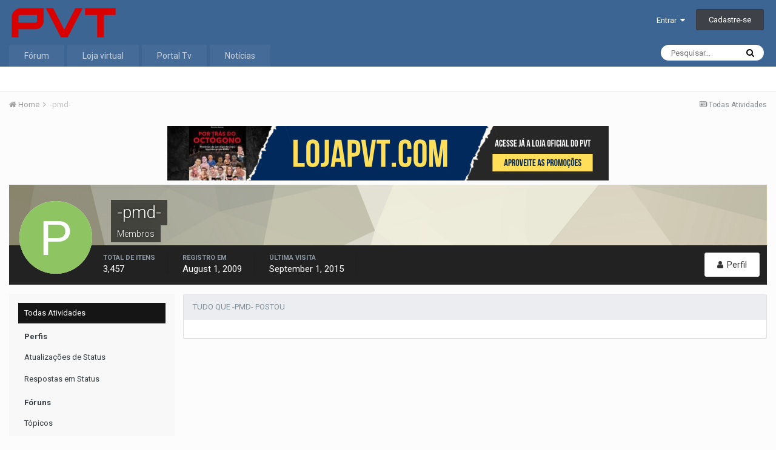

--- FILE ---
content_type: text/html;charset=UTF-8
request_url: https://forum.portaldovt.com.br/forum/index.php?/profile/59181-pmd/content/&change_section=1
body_size: 9741
content:
<!DOCTYPE html>
<html lang="en-US" dir="ltr">
	<head>
		<title>Conteúdo de -pmd- - Fórum Portal do Vale Tudo</title>
		<!--[if lt IE 9]>
			<link rel="stylesheet" type="text/css" href="https://forum.portaldovt.com.br/forum/uploads/css_built_1/5e61784858ad3c11f00b5706d12afe52_ie8.css.70f3e6d15a06df040e6d7ae17abb49bb.css">
		    <script src="//forum.portaldovt.com.br/forum/applications/core/interface/html5shiv/html5shiv.js"></script>
		<![endif]-->
		
<meta charset="utf-8">

	<meta name="viewport" content="width=device-width, initial-scale=1">


	
	


	<meta name="twitter:card" content="summary" />



	
		
			
				<meta property="og:site_name" content="Fórum Portal do Vale Tudo">
			
		
	

	
		
			
				<meta property="og:locale" content="en_US">
			
		
	


	
		<link rel="canonical" href="https://forum.portaldovt.com.br/forum/index.php?/profile/59181-pmd/content/" />
	




<link rel="manifest" href="https://forum.portaldovt.com.br/forum/index.php?/manifest.webmanifest/">
<meta name="msapplication-config" content="https://forum.portaldovt.com.br/forum/index.php?/browserconfig.xml/">
<meta name="msapplication-starturl" content="/">
<meta name="application-name" content="Fórum Portal do Vale Tudo">
<meta name="apple-mobile-web-app-title" content="Fórum Portal do Vale Tudo">

	<meta name="theme-color" content="#3d6594">






		


	
		<link href="https://fonts.googleapis.com/css?family=Roboto:300,300i,400,400i,700,700i" rel="stylesheet" referrerpolicy="origin">
	



	<link rel='stylesheet' href='https://forum.portaldovt.com.br/forum/uploads/css_built_1/341e4a57816af3ba440d891ca87450ff_framework.css.70c8279ff3cde5f23026b0ec62943e27.css?v=d4c6cc7e1e' media='all'>

	<link rel='stylesheet' href='https://forum.portaldovt.com.br/forum/uploads/css_built_1/05e81b71abe4f22d6eb8d1a929494829_responsive.css.46edbe3fc166aa275dc2f03a95eba6ca.css?v=d4c6cc7e1e' media='all'>

	<link rel='stylesheet' href='https://forum.portaldovt.com.br/forum/uploads/css_built_1/20446cf2d164adcc029377cb04d43d17_flags.css.6d6b915b11894249b24b0277571ad7bb.css?v=d4c6cc7e1e' media='all'>

	<link rel='stylesheet' href='https://forum.portaldovt.com.br/forum/uploads/css_built_1/90eb5adf50a8c640f633d47fd7eb1778_core.css.10f2e178ab14ed2913c26dc73f415533.css?v=d4c6cc7e1e' media='all'>

	<link rel='stylesheet' href='https://forum.portaldovt.com.br/forum/uploads/css_built_1/5a0da001ccc2200dc5625c3f3934497d_core_responsive.css.a558fa54946812833b5b05da8ae9954b.css?v=d4c6cc7e1e' media='all'>

	<link rel='stylesheet' href='https://forum.portaldovt.com.br/forum/uploads/css_built_1/ffdbd8340d5c38a97b780eeb2549bc3f_profiles.css.8bdfee0675aff390cb1ac9d5c21d1786.css?v=d4c6cc7e1e' media='all'>

	<link rel='stylesheet' href='https://forum.portaldovt.com.br/forum/uploads/css_built_1/f2ef08fd7eaff94a9763df0d2e2aaa1f_streams.css.2bfd244d038c2a4bb57fba395a56c188.css?v=d4c6cc7e1e' media='all'>

	<link rel='stylesheet' href='https://forum.portaldovt.com.br/forum/uploads/css_built_1/9be4fe0d9dd3ee2160f368f53374cd3f_leaderboard.css.9f5995e52133a94140dbfeaa277eabb6.css?v=d4c6cc7e1e' media='all'>

	<link rel='stylesheet' href='https://forum.portaldovt.com.br/forum/uploads/css_built_1/125515e1b6f230e3adf3a20c594b0cea_profiles_responsive.css.c62eb546ecd8c6885b9a6d930a1245ba.css?v=d4c6cc7e1e' media='all'>

	<link rel='stylesheet' href='https://forum.portaldovt.com.br/forum/uploads/css_built_1/6a6afb106122c1b73b3caacf669ca862_profile.css.4cca5b6fa0cfcd97de289f3eec724dff.css?v=d4c6cc7e1e' media='all'>




<link rel='stylesheet' href='https://forum.portaldovt.com.br/forum/uploads/css_built_1/258adbb6e4f3e83cd3b355f84e3fa002_custom.css.d4fbebdaac8f5fcbe81e4a0153567500.css?v=d4c6cc7e1e' media='all'>



		
		

      	<script>
          (function(i,s,o,g,r,a,m){i['GoogleAnalyticsObject']=r;i[r]=i[r]||function(){
            (i[r].q=i[r].q||[]).push(arguments)},i[r].l=1*new Date();a=s.createElement(o),
            m=s.getElementsByTagName(o)[0];a.async=1;a.src=g;m.parentNode.insertBefore(a,m)
          })(window,document,'script','//www.google-analytics.com/analytics.js','ga');

          ga('create', 'UA-101533088-1', 'auto');
		  ga('send', 'pageview');
          
         
          ga('create', 'UA-52222248-1', 'auto', 'stationfyTracker');
          ga('stationfyTracker.send', 'pageview');
      
        </script>
<!-- New R7 Tag HEADER -->
	<script async defer id="partners-bar" type="module" src="https://assets.r7.com/cda-
partners-bar/cda-partners-bar/cda-partners-bar.esm.js"></script>
<!-- New R7 Tag HEADER -->
	</head>
	<body class='ipsApp ipsApp_front ipsJS_none ipsClearfix' data-controller='core.front.core.app' data-message="" data-pageApp='core' data-pageLocation='front' data-pageModule='members' data-pageController='profile' itemscope itemtype="http://schema.org/WebSite">
<!-- R7 Nova Barra -->
	<cda-partners-bar tag-manager="true" record-origin-only="false" no-
follow='false'></cda-partners-bar
<!-- R7 Nova Barra -->
      <!-- Begin comScore Tag -->
<script>
  var _comscore = _comscore || [];
  _comscore.push({ c1: "2", c2: "14194541" });
  (function() {
    var s = document.createElement("script"), el = document.getElementsByTagName("script")[0]; s.async = true;
    s.src = (document.location.protocol == "https:" ? "https://sb" : "http://b") + ".scorecardresearch.com/beacon.js";
    el.parentNode.insertBefore(s, el);
  })();
</script>
<noscript>
  <img src="https://sb.scorecardresearch.com/p?c1=2&c2=14194541&cv=2.0&cj=1" />
</noscript>
<!-- End comScore Tag -->
      <!-- TailTarget Tag Manager TT-9964-3/CT-23 -->
<script>
    (function(i) {
    var ts = document.createElement('script');
    ts.type = 'text/javascript';
    ts.async = true;
    ts.src = ('https:' == document.location.protocol ? 'https://' : 'http://') + 'tags.t.tailtarget.com/t3m.js?i=' + i;
    var s = document.getElementsByTagName('script')[0];
    s.parentNode.insertBefore(ts, s);
    })('TT-9964-3/CT-23');
</script>
<!-- End TailTarget Tag Manager -->
      	<meta itemprop="url" content="https://forum.portaldovt.com.br/forum/">
		<a href='#elContent' class='ipsHide' title='Ir para o conteúdo principal desta página' accesskey='m'>Ir para conteúdo</a>
		
    
      <div id='ipsLayout_header' class='ipsClearfix'>
			





			
			
<ul id='elMobileNav' class='ipsList_inline ipsResponsive_hideDesktop ipsResponsive_block' data-controller='core.front.core.mobileNav'>
	
		
			<li id='elMobileBreadcrumb'>
				<a href='https://forum.portaldovt.com.br/forum/'>
					<span>Home</span>
				</a>
			</li>
		
	
	
	
	<li >
		<a data-action="defaultStream" class='ipsType_light'  href='https://forum.portaldovt.com.br/forum/index.php?/discover/'><i class='icon-newspaper'></i></a>
	</li>

	

	
		<li class='ipsJS_show'>
			<a href='https://forum.portaldovt.com.br/forum/index.php?/search/'><i class='fa fa-search'></i></a>
		</li>
	
	<li data-ipsDrawer data-ipsDrawer-drawerElem='#elMobileDrawer'>
		<a href='#'>
			
			
				
			
			
			
			<i class='fa fa-navicon'></i>
		</a>
	</li>
</ul>
			<header>
				<div class='ipsLayout_container'>
                  
               
					


<a href='https://forum.portaldovt.com.br/forum/' id='elLogo' accesskey='1'><img src="https://forum.portaldovt.com.br/forum/uploads/monthly_2018_06/5b1b3fe59af49_PVT-Transparent-Logocpia.png.ed2cdca896b193fd344084bab96371c4.png" alt='Fórum Portal do Vale Tudo'></a>

					

	<ul id='elUserNav' class='ipsList_inline cSignedOut ipsClearfix ipsResponsive_hidePhone ipsResponsive_block'>
		<li id='elSignInLink'>
			<a href='//forum.portaldovt.com.br/forum/index.php?/login/' data-ipsMenu-closeOnClick="false" data-ipsMenu id='elUserSignIn'>
				Entrar &nbsp;<i class='fa fa-caret-down'></i>
			</a>
			
<div id='elUserSignIn_menu' class='ipsMenu ipsMenu_auto ipsHide'>
	<form accept-charset='utf-8' method='post' action='//forum.portaldovt.com.br/forum/index.php?/login/' data-controller="core.global.core.login">
		<input type="hidden" name="csrfKey" value="6fcfb4f6c72b0cea98959086091205ef">
		<input type="hidden" name="ref" value="aHR0cHM6Ly9mb3J1bS5wb3J0YWxkb3Z0LmNvbS5ici9mb3J1bS9pbmRleC5waHA/L3Byb2ZpbGUvNTkxODEtcG1kL2NvbnRlbnQvJmNoYW5nZV9zZWN0aW9uPTE=">
		<div data-role="loginForm">
			
			
			
				
<div class="ipsPad ipsForm ipsForm_vertical">
	<h4 class="ipsType_sectionHead">Entrar</h4>
	<br><br>
	<ul class='ipsList_reset'>
		<li class="ipsFieldRow ipsFieldRow_noLabel ipsFieldRow_fullWidth">
			
			
				<input type="text" placeholder="Nome de Usuário" name="auth" autocomplete="username">
			
		</li>
		<li class="ipsFieldRow ipsFieldRow_noLabel ipsFieldRow_fullWidth">
			<input type="password" placeholder="Senha" name="password" autocomplete="current-password">
		</li>
		<li class="ipsFieldRow ipsFieldRow_checkbox ipsClearfix">
			<span class="ipsCustomInput">
				<input type="checkbox" name="remember_me" id="remember_me_checkbox" value="1" checked aria-checked="true">
				<span></span>
			</span>
			<div class="ipsFieldRow_content">
				<label class="ipsFieldRow_label" for="remember_me_checkbox">Lembrar dados</label>
				<span class="ipsFieldRow_desc">Não recomendado para computadores públicos</span>
			</div>
		</li>
		
			<li class="ipsFieldRow ipsFieldRow_checkbox ipsClearfix">
				<span class="ipsCustomInput">
					<input type="checkbox" name="anonymous" id="anonymous_checkbox" value="1" aria-checked="false">
					<span></span>
				</span>
				<div class="ipsFieldRow_content">
					<label class="ipsFieldRow_label" for="anonymous_checkbox">Entrar anonimamente</label>
				</div>
			</li>
		
		<li class="ipsFieldRow ipsFieldRow_fullWidth">
			<br>
			<button type="submit" name="_processLogin" value="usernamepassword" class="ipsButton ipsButton_primary ipsButton_small" id="elSignIn_submit">Entrar</button>
			
				<br>
				<p class="ipsType_right ipsType_small">
					
						<a href='https://forum.portaldovt.com.br/forum/index.php?/lostpassword/' data-ipsDialog data-ipsDialog-title='Esqueceu sua senha?'>
					
					Esqueceu sua senha?</a>
				</p>
			
		</li>
	</ul>
</div>
			
		</div>
	</form>
</div>
		</li>
		
			<li>
				<a href='https://forum.portaldovt.com.br/forum/index.php?/register/' id='elRegisterButton' class='ipsButton ipsButton_normal ipsButton_primary'>
					Cadastre-se
				</a>
			</li>
		
	</ul>

				</div>
			</header>
			

	<nav data-controller='core.front.core.navBar' class=''>
		<div class='ipsNavBar_primary ipsLayout_container  ipsClearfix'>
			

	<div id="elSearchWrapper" class="ipsPos_right">
		<div id='elSearch' class='' data-controller='core.front.core.quickSearch'>
			<form accept-charset='utf-8' action='//forum.portaldovt.com.br/forum/index.php?/search/&amp;do=quicksearch' method='post'>
				<input type='search' id='elSearchField' placeholder='Pesquisar...' name='q' autocomplete='off'>
				<button class='cSearchSubmit' type="submit"><i class="fa fa-search"></i></button>
				<div id="elSearchExpanded">
					<div class="ipsMenu_title">
						Pesquisar em
					</div>
					<ul class="ipsSideMenu_list ipsSideMenu_withRadios ipsSideMenu_small ipsType_normal" data-ipsSideMenu data-ipsSideMenu-type="radio" data-ipsSideMenu-responsive="false" data-role="searchContexts">
						<li>
							<span class='ipsSideMenu_item ipsSideMenu_itemActive' data-ipsMenuValue='all'>
								<input type="radio" name="type" value="all" checked id="elQuickSearchRadio_type_all">
								<label for='elQuickSearchRadio_type_all' id='elQuickSearchRadio_type_all_label'>Em todos os locais</label>
							</span>
						</li>
						
						
							<li>
								<span class='ipsSideMenu_item' data-ipsMenuValue='core_statuses_status'>
									<input type="radio" name="type" value="core_statuses_status" id="elQuickSearchRadio_type_core_statuses_status">
									<label for='elQuickSearchRadio_type_core_statuses_status' id='elQuickSearchRadio_type_core_statuses_status_label'>Status Updates</label>
								</span>
							</li>
						
						
						<li data-role="showMoreSearchContexts">
							<span class='ipsSideMenu_item' data-action="showMoreSearchContexts" data-exclude="core_statuses_status">
								Mais opções...
							</span>
						</li>
					</ul>
					<div class="ipsMenu_title">
						Encontre resultados que ...
					</div>
					<ul class='ipsSideMenu_list ipsSideMenu_withRadios ipsSideMenu_small ipsType_normal' role="radiogroup" data-ipsSideMenu data-ipsSideMenu-type="radio" data-ipsSideMenu-responsive="false" data-filterType='andOr'>
						
							<li>
								<span class='ipsSideMenu_item ipsSideMenu_itemActive' data-ipsMenuValue='or'>
									<input type="radio" name="search_and_or" value="or" checked id="elRadio_andOr_or">
									<label for='elRadio_andOr_or' id='elField_andOr_label_or'><em>Any</em> of my search term words</label>
								</span>
							</li>
						
							<li>
								<span class='ipsSideMenu_item ' data-ipsMenuValue='and'>
									<input type="radio" name="search_and_or" value="and"  id="elRadio_andOr_and">
									<label for='elRadio_andOr_and' id='elField_andOr_label_and'><em>All</em> of my search term words</label>
								</span>
							</li>
						
					</ul>
					<div class="ipsMenu_title">
						Find results in...
					</div>
					<ul class='ipsSideMenu_list ipsSideMenu_withRadios ipsSideMenu_small ipsType_normal' role="radiogroup" data-ipsSideMenu data-ipsSideMenu-type="radio" data-ipsSideMenu-responsive="false" data-filterType='searchIn'>
						<li>
							<span class='ipsSideMenu_item ipsSideMenu_itemActive' data-ipsMenuValue='all'>
								<input type="radio" name="search_in" value="all" checked id="elRadio_searchIn_and">
								<label for='elRadio_searchIn_and' id='elField_searchIn_label_all'>Content titles and body</label>
							</span>
						</li>
						<li>
							<span class='ipsSideMenu_item' data-ipsMenuValue='titles'>
								<input type="radio" name="search_in" value="titles" id="elRadio_searchIn_titles">
								<label for='elRadio_searchIn_titles' id='elField_searchIn_label_titles'>Content titles only</label>
							</span>
						</li>
					</ul>
				</div>
			</form>
		</div>
	</div>

			<ul data-role="primaryNavBar" class='ipsResponsive_showDesktop ipsResponsive_block'>
				


	
		
		
		<li  id='elNavSecondary_1' data-role="navBarItem" data-navApp="core" data-navExt="CustomItem">
			
			
				<a href="http://forum.portaldovt.com.br/forum"  data-navItem-id="1" >
					Fórum
				</a>
			
			
				<ul class='ipsNavBar_secondary ipsHide' data-role='secondaryNavBar'>
					


	
		
		
		<li  id='elNavSecondary_8' data-role="navBarItem" data-navApp="forums" data-navExt="Forums">
			
			
				<a href="https://forum.portaldovt.com.br/forum/index.php"  data-navItem-id="8" >
					Fóruns
				</a>
			
			
		</li>
	
	

	
		
		
		<li  id='elNavSecondary_9' data-role="navBarItem" data-navApp="calendar" data-navExt="Calendar">
			
			
				<a href="https://forum.portaldovt.com.br/forum/index.php?/calendar/"  data-navItem-id="9" >
					Calendar
				</a>
			
			
		</li>
	
	

	
	

	
		
		
		<li  id='elNavSecondary_11' data-role="navBarItem" data-navApp="core" data-navExt="StaffDirectory">
			
			
				<a href="https://forum.portaldovt.com.br/forum/index.php?/staff/"  data-navItem-id="11" >
					Equipe de Moderação
				</a>
			
			
		</li>
	
	

	
		
		
		<li  id='elNavSecondary_12' data-role="navBarItem" data-navApp="core" data-navExt="OnlineUsers">
			
			
				<a href="https://forum.portaldovt.com.br/forum/index.php?/online/"  data-navItem-id="12" >
					Usuários Online
				</a>
			
			
		</li>
	
	

					<li class='ipsHide' id='elNavigationMore_1' data-role='navMore'>
						<a href='#' data-ipsMenu data-ipsMenu-appendTo='#elNavigationMore_1' id='elNavigationMore_1_dropdown'>Mais <i class='fa fa-caret-down'></i></a>
						<ul class='ipsHide ipsMenu ipsMenu_auto' id='elNavigationMore_1_dropdown_menu' data-role='moreDropdown'></ul>
					</li>
				</ul>
			
		</li>
	
	

	
		
		
		<li  id='elNavSecondary_17' data-role="navBarItem" data-navApp="core" data-navExt="CustomItem">
			
			
				<a href="https://www.lojapvt.com.br/" target='_blank' rel="noopener" data-navItem-id="17" >
					Loja virtual
				</a>
			
			
		</li>
	
	

	
		
		
		<li  id='elNavSecondary_14' data-role="navBarItem" data-navApp="core" data-navExt="CustomItem">
			
			
				<a href="https://www.youtube.com/portaldovttv" target='_blank' rel="noopener" data-navItem-id="14" >
					Portal Tv
				</a>
			
			
		</li>
	
	

	
		
		
		<li  id='elNavSecondary_16' data-role="navBarItem" data-navApp="core" data-navExt="CustomItem">
			
			
				<a href="http://portaldovaletudo.com.br/br/novidades.html" target='_blank' rel="noopener" data-navItem-id="16" >
					Notícias
				</a>
			
			
		</li>
	
	

	
	

	
	

				<li class='ipsHide' id='elNavigationMore' data-role='navMore'>
					<a href='#' data-ipsMenu data-ipsMenu-appendTo='#elNavigationMore' id='elNavigationMore_dropdown'>Mais</a>
					<ul class='ipsNavBar_secondary ipsHide' data-role='secondaryNavBar'>
						<li class='ipsHide' id='elNavigationMore_more' data-role='navMore'>
							<a href='#' data-ipsMenu data-ipsMenu-appendTo='#elNavigationMore_more' id='elNavigationMore_more_dropdown'>Mais <i class='fa fa-caret-down'></i></a>
							<ul class='ipsHide ipsMenu ipsMenu_auto' id='elNavigationMore_more_dropdown_menu' data-role='moreDropdown'></ul>
						</li>
					</ul>
				</li>
			</ul>
		</div>
	</nav>

		</div>
		<main role='main' id='ipsLayout_body' class='ipsLayout_container'>
			<div id='ipsLayout_contentArea'>
				<div id='ipsLayout_contentWrapper'>
					
<nav class='ipsBreadcrumb ipsBreadcrumb_top ipsFaded_withHover'>
	

	<ul class='ipsList_inline ipsPos_right'>
		
		<li >
			<a data-action="defaultStream" class='ipsType_light '  href='https://forum.portaldovt.com.br/forum/index.php?/discover/'><i class='icon-newspaper'></i> <span>Todas Atividades</span></a>
		</li>
		
	</ul>

	<ul itemscope itemtype="http://schema.org/BreadcrumbList">
		<li  itemprop="itemListElement" itemscope itemtype="http://schema.org/ListItem">
			<a title="Home" href='https://forum.portaldovt.com.br/forum/' itemprop="item">
				<span itemprop="name"><i class='fa fa-home'></i> Home <i class='fa fa-angle-right'></i></span>
			</a>
		</li>
		
		
			<li  itemprop="itemListElement" itemscope itemtype="http://schema.org/ListItem">
				
					<a href='https://forum.portaldovt.com.br/forum/index.php?/profile/59181-pmd/' itemprop="item">
						<span itemprop="name">-pmd- </span>
					</a>
				
			</li>
			
		
	</ul>
</nav>
					
					<div id='ipsLayout_mainArea'>
						<a id='elContent'></a>
						

<div class='ipsD4c6cc7e1e ipsSpacer_both ipsSpacer_half'>
	<ul class='ipsList_inline ipsType_center ipsList_reset ipsList_noSpacing'>
		
		<li class='ipsD4c6cc7e1e_large ipsResponsive_showDesktop ipsResponsive_inlineBlock ipsAreaBackground_light'>
			
				<a href='https://forum.portaldovt.com.br/forum/index.php?app=core&amp;module=system&amp;controller=redirect&amp;do=advertisement&amp;ad=25&amp;key=3760d55c17752794191255cd506cbe576346a3c6aea63daac4121d9ffd429c71' target='_blank' rel='nofollow noopener'>
			
				<img src='https://forum.portaldovt.com.br/forum/uploads/monthly_2023_01/9A695EDF-2F20-465B-AEC5-3C57D0F4204E.PNG.83a9f3626226c162ece80f20679382fd.PNG' alt="advertisement_alt" class='ipsImage ipsContained'>
			
				</a>
			
		</li>
		
		<li class='ipsD4c6cc7e1e_medium ipsResponsive_showTablet ipsResponsive_inlineBlock ipsAreaBackground_light'>
			
				<a href='https://forum.portaldovt.com.br/forum/index.php?app=core&amp;module=system&amp;controller=redirect&amp;do=advertisement&amp;ad=25&amp;key=3760d55c17752794191255cd506cbe576346a3c6aea63daac4121d9ffd429c71' target='_blank' rel='nofollow noopener'>
			
				<img src='https://forum.portaldovt.com.br/forum/uploads/monthly_2023_01/9A695EDF-2F20-465B-AEC5-3C57D0F4204E.PNG.83a9f3626226c162ece80f20679382fd.PNG' alt="advertisement_alt" class='ipsImage ipsContained'>
			
				</a>
			
		</li>

		<li class='ipsD4c6cc7e1e_small ipsResponsive_showPhone ipsResponsive_inlineBlock ipsAreaBackground_light'>
			
				<a href='https://forum.portaldovt.com.br/forum/index.php?app=core&amp;module=system&amp;controller=redirect&amp;do=advertisement&amp;ad=25&amp;key=3760d55c17752794191255cd506cbe576346a3c6aea63daac4121d9ffd429c71' target='_blank' rel='nofollow noopener'>
			
				<img src='https://forum.portaldovt.com.br/forum/uploads/monthly_2023_01/9A695EDF-2F20-465B-AEC5-3C57D0F4204E.PNG.83a9f3626226c162ece80f20679382fd.PNG' alt="advertisement_alt" class='ipsImage ipsContained'>
			
				</a>
			
		</li>
		
	</ul>
	
</div>

						
						

	




						


<div data-controller='core.front.profile.main'>
	

<header data-role="profileHeader">
	<div class='ipsPageHead_special cProfileHeaderMinimal' id='elProfileHeader' data-controller='core.global.core.coverPhoto' data-url="https://forum.portaldovt.com.br/forum/index.php?/profile/59181-pmd/&amp;csrfKey=6fcfb4f6c72b0cea98959086091205ef" data-coverOffset='0'>
		
			<div class='ipsCoverPhoto_container' style="background-color: hsl(51, 100%, 80% )">
				<img src='https://forum.portaldovt.com.br/forum/uploads/set_resources_1/84c1e40ea0e759e3f1505eb1788ddf3c_pattern.png' class='ipsCoverPhoto_photo' data-action="toggleCoverPhoto" alt=''>
			</div>
		
		
		<div class='ipsColumns ipsColumns_collapsePhone' data-hideOnCoverEdit>
			<div class='ipsColumn ipsColumn_fixed ipsColumn_narrow ipsPos_center' id='elProfilePhoto'>
				
					<span class='ipsUserPhoto ipsUserPhoto_xlarge'>					
						<img src='data:image/svg+xml,%3Csvg%20xmlns%3D%22http%3A%2F%2Fwww.w3.org%2F2000%2Fsvg%22%20viewBox%3D%220%200%201024%201024%22%20style%3D%22background%3A%238fc462%22%3E%3Cg%3E%3Ctext%20text-anchor%3D%22middle%22%20dy%3D%22.35em%22%20x%3D%22512%22%20y%3D%22512%22%20fill%3D%22%23ffffff%22%20font-size%3D%22700%22%20font-family%3D%22-apple-system%2C%20BlinkMacSystemFont%2C%20Roboto%2C%20Helvetica%2C%20Arial%2C%20sans-serif%22%3EP%3C%2Ftext%3E%3C%2Fg%3E%3C%2Fsvg%3E' alt=''>
					</span>
				
				
			</div>
			<div class='ipsColumn ipsColumn_fluid'>
				<div class='ipsPos_left ipsPad cProfileHeader_name ipsType_normal'>
					<h1 class='ipsType_reset ipsPageHead_barText'>
						-pmd-

						
                        
					</h1>
					<span>
						<span class='ipsPageHead_barText'>Membros</span>
					</span>
				</div>
				
					<ul class='ipsList_inline ipsPad ipsResponsive_hidePhone ipsResponsive_block ipsPos_left'>
						
							<li>

<div data-followApp='core' data-followArea='member' data-followID='59181'  data-controller='core.front.core.followButton'>
	
		

	
</div></li>
						
						
					</ul>
				
			</div>
		</div>
	</div>

	<div class='ipsGrid ipsAreaBackground ipsPad ipsResponsive_showPhone ipsResponsive_block'>
		
		
		

		
		
		<div data-role='switchView' class='ipsGrid_span12'>
			<div data-action="goToProfile" data-type='phone' class=''>
				<a href='https://forum.portaldovt.com.br/forum/index.php?/profile/59181-pmd/' class='ipsButton ipsButton_light ipsButton_small ipsButton_fullWidth' title="Perfil de -pmd-"><i class='fa fa-user'></i></a>
			</div>
			<div data-action="browseContent" data-type='phone' class='ipsHide'>
				<a href="https://forum.portaldovt.com.br/forum/index.php?/profile/59181-pmd/content/" class='ipsButton ipsButton_alternate ipsButton_small ipsButton_fullWidth'  title="Conteúdo de -pmd-"><i class='fa fa-newspaper-o'></i></a>
			</div>
		</div>
	</div>

	<div id='elProfileStats' class='ipsClearfix'>
		<div data-role='switchView' class='ipsResponsive_hidePhone ipsResponsive_block'>
			<a href='https://forum.portaldovt.com.br/forum/index.php?/profile/59181-pmd/' class='ipsButton ipsButton_veryLight ipsButton_medium ipsPos_right ' data-action="goToProfile" data-type='full' title="Perfil de -pmd-"><i class='fa fa-user'></i> <span class='ipsResponsive_showDesktop ipsResponsive_inline'>&nbsp;Perfil</span></a>
			<a href="https://forum.portaldovt.com.br/forum/index.php?/profile/59181-pmd/content/" class='ipsButton ipsButton_light ipsButton_medium ipsPos_right ipsHide' data-action="browseContent" data-type='full' title="Conteúdo de -pmd-"><i class='fa fa-newspaper-o'></i> <span class='ipsResponsive_showDesktop ipsResponsive_inline'>&nbsp;Explorar Conteúdo</span></a>
		</div>
		<ul class='ipsList_inline ipsPos_left'>
			<li>
				<h4 class='ipsType_minorHeading'>Total de itens</h4>
				3,457
			</li>
			<li>
				<h4 class='ipsType_minorHeading'>Registro em</h4>
				<time datetime='2009-08-01T18:25:10Z' title='08/01/2009 06:25  PM' data-short='16 yr'>August 1, 2009</time>
			</li>
            
			<li>
				<h4 class='ipsType_minorHeading'>Última visita</h4>
				<span>
					
                    <time datetime='2015-09-01T00:09:05Z' title='09/01/2015 12:09  AM' data-short='10 yr'>September 1, 2015</time>
				</span>
			</li>
            
			
		</ul>
	</div>
</header>
	<div data-role="profileContent">

		<div class="ipsColumns ipsColumns_collapsePhone ipsSpacer_top">
			<div class="ipsColumn ipsColumn_wide">
				<div class="ipsSideMenu ipsAreaBackground_light ipsPad" id="modcp_menu" data-ipsTabBar data-ipsTabBar-contentArea='#elUserContent' data-ipsTabBar-itemselector=".ipsSideMenu_item" data-ipsTabBar-activeClass="ipsSideMenu_itemActive" data-ipsSideMenu>
					<h3 class="ipsSideMenu_mainTitle ipsAreaBackground_light ipsType_medium">
						<a href="#user_content" class="ipsPad_double" data-action="openSideMenu"><i class="fa fa-bars"></i> &nbsp;Tipo de Conteúdo&nbsp;<i class="fa fa-caret-down"></i></a>
					</h3>
					<div>
						<ul class="ipsSideMenu_list">
							<li><a href="https://forum.portaldovt.com.br/forum/index.php?/profile/59181-pmd/content/&amp;change_section=1" class="ipsSideMenu_item ipsSideMenu_itemActive">Todas Atividades</a></li>
						</ul>
						
							<h4 class='ipsSideMenu_subTitle'>Perfis</h4>
							<ul class="ipsSideMenu_list">
								
									<li><a href="https://forum.portaldovt.com.br/forum/index.php?/profile/59181-pmd/content/&amp;type=core_statuses_status&amp;change_section=1" class="ipsSideMenu_item ">Atualizações de Status</a></li>
								
									<li><a href="https://forum.portaldovt.com.br/forum/index.php?/profile/59181-pmd/content/&amp;type=core_statuses_reply&amp;change_section=1" class="ipsSideMenu_item ">Respostas em Status</a></li>
								
							</ul>
						
							<h4 class='ipsSideMenu_subTitle'>Fóruns</h4>
							<ul class="ipsSideMenu_list">
								
									<li><a href="https://forum.portaldovt.com.br/forum/index.php?/profile/59181-pmd/content/&amp;type=forums_topic&amp;change_section=1" class="ipsSideMenu_item ">Tópicos</a></li>
								
									<li><a href="https://forum.portaldovt.com.br/forum/index.php?/profile/59181-pmd/content/&amp;type=forums_topic_post&amp;change_section=1" class="ipsSideMenu_item ">Posts</a></li>
								
							</ul>
						
							<h4 class='ipsSideMenu_subTitle'>Calendar</h4>
							<ul class="ipsSideMenu_list">
								
									<li><a href="https://forum.portaldovt.com.br/forum/index.php?/profile/59181-pmd/content/&amp;type=calendar_event&amp;change_section=1" class="ipsSideMenu_item ">Events</a></li>
								
									<li><a href="https://forum.portaldovt.com.br/forum/index.php?/profile/59181-pmd/content/&amp;type=calendar_event_comment&amp;change_section=1" class="ipsSideMenu_item ">Event Comments</a></li>
								
							</ul>
						
					</div>			
				</div>
			</div>
			<div class="ipsColumn ipsColumn_fluid" id='elUserContent'>
				
<div class='ipsBox'>
	<h2 class='ipsType_sectionTitle ipsType_reset'>Tudo que -pmd- postou</h2>
	

<div data-baseurl="https://forum.portaldovt.com.br/forum/index.php?/profile/59181-pmd/content/&amp;all_activity=1&amp;page=1" data-resort="listResort" data-tableid="topics" data-controller="core.global.core.table">
	<div data-role="tableRows">
		
		<ol class='ipsDataList ipsDataList_large cSearchActivity ipsStream ipsPad'>
			
		</ol>
		
	</div>
</div>
</div>
			</div>
		</div>

	</div>
</div>

						


					</div>
					


					
<nav class='ipsBreadcrumb ipsBreadcrumb_bottom ipsFaded_withHover'>
	
		


	

	<ul class='ipsList_inline ipsPos_right'>
		
		<li >
			<a data-action="defaultStream" class='ipsType_light '  href='https://forum.portaldovt.com.br/forum/index.php?/discover/'><i class='icon-newspaper'></i> <span>Todas Atividades</span></a>
		</li>
		
	</ul>

	<ul >
		<li >
			<a title="Home" href='https://forum.portaldovt.com.br/forum/' >
				<span ><i class='fa fa-home'></i> Home <i class='fa fa-angle-right'></i></span>
			</a>
		</li>
		
		
			<li >
				
					<a href='https://forum.portaldovt.com.br/forum/index.php?/profile/59181-pmd/' >
						<span >-pmd- </span>
					</a>
				
			</li>
			
		
	</ul>
</nav>
				</div>
			</div>
			
		</main>
		<footer id='ipsLayout_footer' class='ipsClearfix'>
	
          <div class='ipsLayout_container'>
          
				

<div class='ipsD4c6cc7e1e ipsSpacer_both ipsSpacer_half'>
	<ul class='ipsList_inline ipsType_center ipsList_reset ipsList_noSpacing'>
		
		<li class='ipsD4c6cc7e1e_large ipsResponsive_showDesktop ipsResponsive_inlineBlock ipsAreaBackground_light'>
			
				<a href='https://forum.portaldovt.com.br/forum/index.php?app=core&amp;module=system&amp;controller=redirect&amp;do=advertisement&amp;ad=25&amp;key=3760d55c17752794191255cd506cbe576346a3c6aea63daac4121d9ffd429c71' target='_blank' rel='nofollow noopener'>
			
				<img src='https://forum.portaldovt.com.br/forum/uploads/monthly_2023_01/9A695EDF-2F20-465B-AEC5-3C57D0F4204E.PNG.83a9f3626226c162ece80f20679382fd.PNG' alt="advertisement_alt" class='ipsImage ipsContained'>
			
				</a>
			
		</li>
		
		<li class='ipsD4c6cc7e1e_medium ipsResponsive_showTablet ipsResponsive_inlineBlock ipsAreaBackground_light'>
			
				<a href='https://forum.portaldovt.com.br/forum/index.php?app=core&amp;module=system&amp;controller=redirect&amp;do=advertisement&amp;ad=25&amp;key=3760d55c17752794191255cd506cbe576346a3c6aea63daac4121d9ffd429c71' target='_blank' rel='nofollow noopener'>
			
				<img src='https://forum.portaldovt.com.br/forum/uploads/monthly_2023_01/9A695EDF-2F20-465B-AEC5-3C57D0F4204E.PNG.83a9f3626226c162ece80f20679382fd.PNG' alt="advertisement_alt" class='ipsImage ipsContained'>
			
				</a>
			
		</li>

		<li class='ipsD4c6cc7e1e_small ipsResponsive_showPhone ipsResponsive_inlineBlock ipsAreaBackground_light'>
			
				<a href='https://forum.portaldovt.com.br/forum/index.php?app=core&amp;module=system&amp;controller=redirect&amp;do=advertisement&amp;ad=25&amp;key=3760d55c17752794191255cd506cbe576346a3c6aea63daac4121d9ffd429c71' target='_blank' rel='nofollow noopener'>
			
				<img src='https://forum.portaldovt.com.br/forum/uploads/monthly_2023_01/9A695EDF-2F20-465B-AEC5-3C57D0F4204E.PNG.83a9f3626226c162ece80f20679382fd.PNG' alt="advertisement_alt" class='ipsImage ipsContained'>
			
				</a>
			
		</li>
		
	</ul>
	
</div>

            
            <center>
<script async src="//pagead2.googlesyndication.com/pagead/js/adsbygoogle.js"></script>
<!-- ips -->
<ins class="adsbygoogle"
     style="display:inline-block;width:728px;height:90px"
     data-ad-client="ca-pub-7075311411408991"
     data-ad-slot="2734922637"></ins>
<script>
(adsbygoogle = window.adsbygoogle || []).push({});
</script>
              </center>
            
				


<ul class='ipsList_inline ipsType_center ipsSpacer_top' id="elFooterLinks">
	
	
		<li>
			<a href='#elNavLang_menu' id='elNavLang' data-ipsMenu data-ipsMenu-above>Idiomas <i class='fa fa-caret-down'></i></a>
			<ul id='elNavLang_menu' class='ipsMenu ipsMenu_selectable ipsHide'>
			
				<li class='ipsMenu_item'>
					<form action="//forum.portaldovt.com.br/forum/index.php?/language/&amp;csrfKey=6fcfb4f6c72b0cea98959086091205ef" method="post">
					<input type="hidden" name="ref" value="aHR0cHM6Ly9mb3J1bS5wb3J0YWxkb3Z0LmNvbS5ici9mb3J1bS9pbmRleC5waHA/L3Byb2ZpbGUvNTkxODEtcG1kL2NvbnRlbnQvJmNoYW5nZV9zZWN0aW9uPTE=">
					<button type='submit' name='id' value='1' class='ipsButton ipsButton_link ipsButton_link_secondary'><i class='ipsFlag ipsFlag-us'></i> English (USA) </button>
					</form>
				</li>
			
				<li class='ipsMenu_item ipsMenu_itemChecked'>
					<form action="//forum.portaldovt.com.br/forum/index.php?/language/&amp;csrfKey=6fcfb4f6c72b0cea98959086091205ef" method="post">
					<input type="hidden" name="ref" value="aHR0cHM6Ly9mb3J1bS5wb3J0YWxkb3Z0LmNvbS5ici9mb3J1bS9pbmRleC5waHA/L3Byb2ZpbGUvNTkxODEtcG1kL2NvbnRlbnQvJmNoYW5nZV9zZWN0aW9uPTE=">
					<button type='submit' name='id' value='2' class='ipsButton ipsButton_link ipsButton_link_secondary'><i class='ipsFlag ipsFlag-us'></i> Português (BR) (Padrão)</button>
					</form>
				</li>
			
			</ul>
		</li>
	
	
	
	
	
		<li><a rel="nofollow" href='https://forum.portaldovt.com.br/forum/index.php?/contact/' data-ipsdialog data-ipsDialog-remoteSubmit data-ipsDialog-flashMessage='Obrigado, sua mensagem foi enviada aos administradores.' data-ipsdialog-title="Contato">Contato</a></li>
	
</ul>	


<p id='elCopyright'>
	<span id='elCopyright_userLine'>Portal do Vale Tudo</span>
	<a rel='nofollow' title='Invision Community' href='https://www.invisioncommunity.com/'>Powered by Invision Community</a>
</p>
			</div>
		</footer>
      
		
<div id='elMobileDrawer' class='ipsDrawer ipsHide'>
	<a href='#' class='ipsDrawer_close' data-action='close'><span>&times;</span></a>
	<div class='ipsDrawer_menu'>
		<div class='ipsDrawer_content'>
			

			<div class='ipsSpacer_bottom ipsPad'>
				<ul class='ipsToolList ipsToolList_vertical'>
					
						<li>
							<a href='https://forum.portaldovt.com.br/forum/index.php?/login/' id='elSigninButton_mobile' class='ipsButton ipsButton_light ipsButton_small ipsButton_fullWidth'>Entrar</a>
						</li>
						
							<li>
								
									<a href='https://forum.portaldovt.com.br/forum/index.php?/register/' data-ipsDialog data-ipsDialog-size='narrow' data-ipsDialog-title='Cadastre-se' data-ipsDialog-fixed='true' id='elRegisterButton_mobile' class='ipsButton ipsButton_small ipsButton_fullWidth ipsButton_important'>Cadastre-se</a>
								
							</li>
						
					

					
				</ul>
			</div>

			<ul class='ipsDrawer_list'>
				

				
				
				
				
					
						
						
							<li class='ipsDrawer_itemParent'>
								<h4 class='ipsDrawer_title'><a href='#'>Fórum</a></h4>
								<ul class='ipsDrawer_list'>
									<li data-action="back"><a href='#'>Voltar</a></li>
									
										<li><a href='http://forum.portaldovt.com.br/forum'>Fórum</a></li>
									
									
									
										


	
		
			<li>
				<a href='https://forum.portaldovt.com.br/forum/index.php' >
					Fóruns
				</a>
			</li>
		
	

	
		
			<li>
				<a href='https://forum.portaldovt.com.br/forum/index.php?/calendar/' >
					Calendar
				</a>
			</li>
		
	

	

	
		
			<li>
				<a href='https://forum.portaldovt.com.br/forum/index.php?/staff/' >
					Equipe de Moderação
				</a>
			</li>
		
	

	
		
			<li>
				<a href='https://forum.portaldovt.com.br/forum/index.php?/online/' >
					Usuários Online
				</a>
			</li>
		
	

										
								</ul>
							</li>
						
					
				
					
						
						
							<li><a href='https://www.lojapvt.com.br/' target='_blank' rel="noopener">Loja virtual</a></li>
						
					
				
					
						
						
							<li><a href='https://www.youtube.com/portaldovttv' target='_blank' rel="noopener">Portal Tv</a></li>
						
					
				
					
						
						
							<li><a href='http://portaldovaletudo.com.br/br/novidades.html' target='_blank' rel="noopener">Notícias</a></li>
						
					
				
					
				
					
				
			</ul>
		</div>
	</div>
</div>

<div id='elMobileCreateMenuDrawer' class='ipsDrawer ipsHide'>
	<a href='#' class='ipsDrawer_close' data-action='close'><span>&times;</span></a>
	<div class='ipsDrawer_menu'>
		<div class='ipsDrawer_content ipsSpacer_bottom ipsPad'>
			<ul class='ipsDrawer_list'>
				<li class="ipsDrawer_listTitle ipsType_reset">Criar Novo...</li>
				
			</ul>
		</div>
	</div>
</div>
		

	<script type='text/javascript'>
		var ipsDebug = false;		
	
		var CKEDITOR_BASEPATH = '//forum.portaldovt.com.br/forum/applications/core/interface/ckeditor/ckeditor/';
	
		var ipsSettings = {
			
			
			cookie_path: "/forum/",
			
			cookie_prefix: "ips4_",
			
			
			cookie_ssl: true,
			
			upload_imgURL: "https://forum.portaldovt.com.br/forum/uploads/set_resources_1/0cb563f8144768654a2205065d13abd6_upload.png",
			message_imgURL: "https://forum.portaldovt.com.br/forum/uploads/set_resources_1/0cb563f8144768654a2205065d13abd6_message.png",
			notification_imgURL: "https://forum.portaldovt.com.br/forum/uploads/set_resources_1/0cb563f8144768654a2205065d13abd6_notification.png",
			baseURL: "//forum.portaldovt.com.br/forum/",
			jsURL: "//forum.portaldovt.com.br/forum/applications/core/interface/js/js.php",
			csrfKey: "6fcfb4f6c72b0cea98959086091205ef",
			antiCache: "d4c6cc7e1e",
			disableNotificationSounds: false,
			useCompiledFiles: true,
			links_external: true,
			memberID: 0,
			lazyLoadEnabled: false,
			blankImg: "//forum.portaldovt.com.br/forum/applications/core/interface/js/spacer.png",
			analyticsProvider: "custom",
			viewProfiles: true,
			mapProvider: 'none',
			mapApiKey: '',
			
		};
	</script>





<script type='text/javascript' src='https://forum.portaldovt.com.br/forum/uploads/javascript_global/root_library.js.a2eaf8267051f60c6ae6cca49359ffef.js?v=d4c6cc7e1e' data-ips></script>


<script type='text/javascript' src='https://forum.portaldovt.com.br/forum/uploads/javascript_global/root_js_lang_2.js.71c4d6631da6e863056d81aab78cf1ff.js?v=d4c6cc7e1e' data-ips></script>


<script type='text/javascript' src='https://forum.portaldovt.com.br/forum/uploads/javascript_global/root_framework.js.ee873c068822d3fd11da4bed21a64922.js?v=d4c6cc7e1e' data-ips></script>


<script type='text/javascript' src='https://forum.portaldovt.com.br/forum/uploads/javascript_core/global_global_core.js.57f629ed4154c91d78c989a765ded0ff.js?v=d4c6cc7e1e' data-ips></script>


<script type='text/javascript' src='https://forum.portaldovt.com.br/forum/uploads/javascript_global/root_front.js.aad6e3bc1d48ab3aa25143b3c7b11279.js?v=d4c6cc7e1e' data-ips></script>


<script type='text/javascript' src='https://forum.portaldovt.com.br/forum/uploads/javascript_core/front_front_statuses.js.a83d67b983192d563b20fd2e43d2e070.js?v=d4c6cc7e1e' data-ips></script>


<script type='text/javascript' src='https://forum.portaldovt.com.br/forum/uploads/javascript_core/front_front_profile.js.50ceaf421e8e7b24cc3f99e137de30db.js?v=d4c6cc7e1e' data-ips></script>


<script type='text/javascript' src='https://forum.portaldovt.com.br/forum/uploads/javascript_core/front_app.js.e838159d41296b9f46837c72898ea617.js?v=d4c6cc7e1e' data-ips></script>


<script type='text/javascript' src='https://forum.portaldovt.com.br/forum/uploads/javascript_global/root_map.js.4578aa9687a175ec3336b5108f2b42d6.js?v=d4c6cc7e1e' data-ips></script>



	<script type='text/javascript'>
		
			ips.setSetting( 'date_format', jQuery.parseJSON('"mm\/dd\/yy"') );
		
			ips.setSetting( 'date_first_day', jQuery.parseJSON('0') );
		
			ips.setSetting( 'remote_image_proxy', jQuery.parseJSON('0') );
		
			ips.setSetting( 'ipb_url_filter_option', jQuery.parseJSON('"none"') );
		
			ips.setSetting( 'url_filter_any_action', jQuery.parseJSON('"allow"') );
		
			ips.setSetting( 'bypass_profanity', jQuery.parseJSON('0') );
		
			ips.setSetting( 'emoji_style', jQuery.parseJSON('"native"') );
		
			ips.setSetting( 'emoji_shortcodes', jQuery.parseJSON('"1"') );
		
			ips.setSetting( 'emoji_ascii', jQuery.parseJSON('"1"') );
		
			ips.setSetting( 'emoji_cache', jQuery.parseJSON('"1588711064"') );
		
		
	</script>



<script type='application/ld+json'>
{
    "@context": "http://www.schema.org",
    "publisher": "https://forum.portaldovt.com.br/forum/#organization",
    "@type": "WebSite",
    "@id": "https://forum.portaldovt.com.br/forum/#website",
    "mainEntityOfPage": "https://forum.portaldovt.com.br/forum/",
    "name": "F\u00f3rum Portal do Vale Tudo",
    "url": "https://forum.portaldovt.com.br/forum/",
    "potentialAction": {
        "type": "SearchAction",
        "query-input": "required name=query",
        "target": "https://forum.portaldovt.com.br/forum/index.php?/search/\u0026q={query}"
    },
    "inLanguage": [
        {
            "@type": "Language",
            "name": "English (USA)",
            "alternateName": "en-US"
        },
        {
            "@type": "Language",
            "name": "Portugu\u00eas (BR)",
            "alternateName": "en-US"
        }
    ]
}	
</script>

<script type='application/ld+json'>
{
    "@context": "http://www.schema.org",
    "@type": "Organization",
    "@id": "https://forum.portaldovt.com.br/forum/#organization",
    "mainEntityOfPage": "https://forum.portaldovt.com.br/forum/",
    "name": "F\u00f3rum Portal do Vale Tudo",
    "url": "https://forum.portaldovt.com.br/forum/",
    "logo": {
        "@type": "ImageObject",
        "@id": "https://forum.portaldovt.com.br/forum/#logo",
        "url": "https://forum.portaldovt.com.br/forum/uploads/monthly_2018_06/5b1b3fe59af49_PVT-Transparent-Logocpia.png.ed2cdca896b193fd344084bab96371c4.png"
    }
}	
</script>

<script type='application/ld+json'>
{
    "@context": "http://schema.org",
    "@type": "BreadcrumbList",
    "itemListElement": [
        {
            "@type": "ListItem",
            "position": 1,
            "item": {
                "@id": "https://forum.portaldovt.com.br/forum/index.php?/profile/59181-pmd/",
                "name": "-pmd-"
            }
        }
    ]
}	
</script>

<script type='application/ld+json'>
{
    "@context": "http://schema.org",
    "@type": "ContactPage",
    "url": "https://forum.portaldovt.com.br/forum/index.php?/contact/"
}	
</script>


		
			
		
		
		
		<!--ipsQueryLog-->
		<!--ipsCachingLog-->
		

	</body>
</html>

--- FILE ---
content_type: text/html; charset=utf-8
request_url: https://www.google.com/recaptcha/api2/aframe
body_size: 267
content:
<!DOCTYPE HTML><html><head><meta http-equiv="content-type" content="text/html; charset=UTF-8"></head><body><script nonce="KuU57Gc79hPcJoM1Gm5ZKg">/** Anti-fraud and anti-abuse applications only. See google.com/recaptcha */ try{var clients={'sodar':'https://pagead2.googlesyndication.com/pagead/sodar?'};window.addEventListener("message",function(a){try{if(a.source===window.parent){var b=JSON.parse(a.data);var c=clients[b['id']];if(c){var d=document.createElement('img');d.src=c+b['params']+'&rc='+(localStorage.getItem("rc::a")?sessionStorage.getItem("rc::b"):"");window.document.body.appendChild(d);sessionStorage.setItem("rc::e",parseInt(sessionStorage.getItem("rc::e")||0)+1);localStorage.setItem("rc::h",'1768638973711');}}}catch(b){}});window.parent.postMessage("_grecaptcha_ready", "*");}catch(b){}</script></body></html>